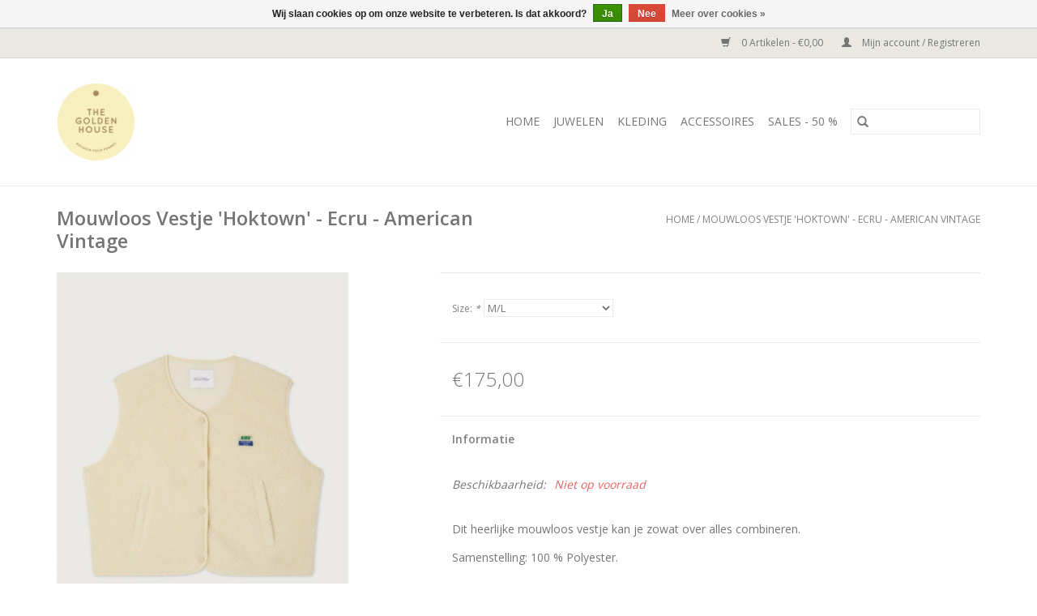

--- FILE ---
content_type: text/html;charset=utf-8
request_url: https://www.thegoldenhouse.shop/mouwloos-vestje-hoktown-ecru-american-vintage.html
body_size: 6509
content:
<!DOCTYPE html>
<html lang="nl">
  <head>
    <meta charset="utf-8"/>
<!-- [START] 'blocks/head.rain' -->
<!--

  (c) 2008-2026 Lightspeed Netherlands B.V.
  http://www.lightspeedhq.com
  Generated: 21-01-2026 @ 03:24:08

-->
<link rel="canonical" href="https://www.thegoldenhouse.shop/mouwloos-vestje-hoktown-ecru-american-vintage.html"/>
<link rel="alternate" href="https://www.thegoldenhouse.shop/index.rss" type="application/rss+xml" title="Nieuwe producten"/>
<link href="https://cdn.webshopapp.com/assets/cookielaw.css?2025-02-20" rel="stylesheet" type="text/css"/>
<meta name="robots" content="noodp,noydir"/>
<meta property="og:url" content="https://www.thegoldenhouse.shop/mouwloos-vestje-hoktown-ecru-american-vintage.html?source=facebook"/>
<meta property="og:site_name" content="The Golden House"/>
<meta property="og:title" content="Mouwloos Vestje &#039;Hoktown&#039; - Ecru - American Vintage"/>
<meta property="og:description" content="Shop dit mouwlous teddy jasje &#039;Hoktown&#039; en nog zoveel meer in The Golden House shop te Kortrijk."/>
<meta property="og:image" content="https://cdn.webshopapp.com/shops/280752/files/446383071/american-vintage-mouwloos-vestje-hoktown-ecru-amer.jpg"/>
<!--[if lt IE 9]>
<script src="https://cdn.webshopapp.com/assets/html5shiv.js?2025-02-20"></script>
<![endif]-->
<!-- [END] 'blocks/head.rain' -->
    <title>Mouwloos Vestje &#039;Hoktown&#039; - Ecru - American Vintage - The Golden House</title>
    <meta name="description" content="Shop dit mouwlous teddy jasje &#039;Hoktown&#039; en nog zoveel meer in The Golden House shop te Kortrijk." />
    <meta name="keywords" content="American, Vintage, Mouwloos, Vestje, &#039;Hoktown&#039;, -, Ecru, -, American, Vintage, The Golden House shop, mode, accessoires, mix, kleurrijk, stijlvol, creatief, origineel, verborgen, fashion, fashion-accessoires, hebbedingen, gezelligheid" />
    <meta http-equiv="X-UA-Compatible" content="IE=edge,chrome=1">
    <meta name="viewport" content="width=device-width, initial-scale=1.0">
    <meta name="apple-mobile-web-app-capable" content="yes">
    <meta name="apple-mobile-web-app-status-bar-style" content="black">

    <link rel="shortcut icon" href="https://cdn.webshopapp.com/shops/280752/themes/184381/v/35193/assets/favicon.ico?20250128150939" type="image/x-icon" />
    <link href='//fonts.googleapis.com/css?family=Open%20Sans:400,300,600' rel='stylesheet' type='text/css'>
    <link href='//fonts.googleapis.com/css?family=Open%20Sans:400,300,600' rel='stylesheet' type='text/css'>
    <link rel="shortcut icon" href="https://cdn.webshopapp.com/shops/280752/themes/184381/v/35193/assets/favicon.ico?20250128150939" type="image/x-icon" />
    <link rel="stylesheet" href="https://cdn.webshopapp.com/shops/280752/themes/184381/assets/bootstrap-min.css?20250407170041" />
    <link rel="stylesheet" href="https://cdn.webshopapp.com/shops/280752/themes/184381/assets/style.css?20250407170041" />
    <link rel="stylesheet" href="https://cdn.webshopapp.com/shops/280752/themes/184381/assets/settings.css?20250407170041" />
    <link rel="stylesheet" href="https://cdn.webshopapp.com/assets/gui-2-0.css?2025-02-20" />
    <link rel="stylesheet" href="https://cdn.webshopapp.com/assets/gui-responsive-2-0.css?2025-02-20" />
    <link rel="stylesheet" href="https://cdn.webshopapp.com/shops/280752/themes/184381/assets/custom.css?20250407170041" />
    
    <script src="https://cdn.webshopapp.com/assets/jquery-1-9-1.js?2025-02-20"></script>
    <script src="https://cdn.webshopapp.com/assets/jquery-ui-1-10-1.js?2025-02-20"></script>

    <script type="text/javascript" src="https://cdn.webshopapp.com/shops/280752/themes/184381/assets/global.js?20250407170041"></script>
		<script type="text/javascript" src="https://cdn.webshopapp.com/shops/280752/themes/184381/assets/bootstrap-min.js?20250407170041"></script>
    <script type="text/javascript" src="https://cdn.webshopapp.com/shops/280752/themes/184381/assets/jcarousel.js?20250407170041"></script>
    <script type="text/javascript" src="https://cdn.webshopapp.com/assets/gui.js?2025-02-20"></script>
    <script type="text/javascript" src="https://cdn.webshopapp.com/assets/gui-responsive-2-0.js?2025-02-20"></script>

    <script type="text/javascript" src="https://cdn.webshopapp.com/shops/280752/themes/184381/assets/share42.js?20250407170041"></script>

    <!--[if lt IE 9]>
    <link rel="stylesheet" href="https://cdn.webshopapp.com/shops/280752/themes/184381/assets/style-ie.css?20250407170041" />
    <![endif]-->
    <link rel="stylesheet" media="print" href="https://cdn.webshopapp.com/shops/280752/themes/184381/assets/print-min.css?20250407170041" />
  </head>
  <body>
    <header>
  <div class="topnav">
    <div class="container">
      
      <div class="right">
        <span role="region" aria-label="Winkelwagen">
          <a href="https://www.thegoldenhouse.shop/cart/" title="Winkelwagen" class="cart">
            <span class="glyphicon glyphicon-shopping-cart"></span>
            0 Artikelen - €0,00
          </a>
        </span>
        <span>
          <a href="https://www.thegoldenhouse.shop/account/" title="Mijn account" class="my-account">
            <span class="glyphicon glyphicon-user"></span>
                        	Mijn account / Registreren
                      </a>
        </span>
      </div>
    </div>
  </div>

  <div class="navigation container">
    <div class="align">
      <div class="burger">
        <button type="button" aria-label="Open menu">
          <img src="https://cdn.webshopapp.com/shops/280752/themes/184381/assets/hamburger.png?20250407165920" width="32" height="32" alt="Menu">
        </button>
      </div>

              <div class="vertical logo">
          <a href="https://www.thegoldenhouse.shop/" title="The Golden House">
            <img src="https://cdn.webshopapp.com/shops/280752/themes/184381/v/35193/assets/logo.png?20250128150939" alt="The Golden House" />
          </a>
        </div>
      
      <nav class="nonbounce desktop vertical">
        <form action="https://www.thegoldenhouse.shop/search/" method="get" id="formSearch" role="search">
          <input type="text" name="q" autocomplete="off" value="" aria-label="Zoeken" />
          <button type="submit" class="search-btn" title="Zoeken">
            <span class="glyphicon glyphicon-search"></span>
          </button>
        </form>
        <ul region="navigation" aria-label=Navigation menu>
          <li class="item home ">
            <a class="itemLink" href="https://www.thegoldenhouse.shop/">Home</a>
          </li>
          
                    	<li class="item sub">
              <a class="itemLink" href="https://www.thegoldenhouse.shop/juwelen/" title="JUWELEN">
                JUWELEN
              </a>
                            	<span class="glyphicon glyphicon-play"></span>
                <ul class="subnav">
                                      <li class="subitem">
                      <a class="subitemLink" href="https://www.thegoldenhouse.shop/juwelen/oorringen/" title="Oorringen">Oorringen</a>
                                          </li>
                	                    <li class="subitem">
                      <a class="subitemLink" href="https://www.thegoldenhouse.shop/juwelen/armbanden/" title="Armbanden">Armbanden</a>
                                          </li>
                	                    <li class="subitem">
                      <a class="subitemLink" href="https://www.thegoldenhouse.shop/juwelen/kettingen/" title="Kettingen">Kettingen</a>
                                          </li>
                	                    <li class="subitem">
                      <a class="subitemLink" href="https://www.thegoldenhouse.shop/juwelen/ringen/" title="Ringen">Ringen</a>
                                          </li>
                	                    <li class="subitem">
                      <a class="subitemLink" href="https://www.thegoldenhouse.shop/juwelen/pendant/" title="Pendant">Pendant</a>
                                          </li>
                	                    <li class="subitem">
                      <a class="subitemLink" href="https://www.thegoldenhouse.shop/juwelen/billion-avenue/" title="Billion Avenue ">Billion Avenue </a>
                                              <ul class="subnav">
                                                      <li class="subitem">
                              <a class="subitemLink" href="https://www.thegoldenhouse.shop/juwelen/billion-avenue/silver/" title="Silver! ">Silver! </a>
                            </li>
                                                      <li class="subitem">
                              <a class="subitemLink" href="https://www.thegoldenhouse.shop/juwelen/billion-avenue/gold/" title="Gold! ">Gold! </a>
                            </li>
                                                  </ul>
                                          </li>
                	                    <li class="subitem">
                      <a class="subitemLink" href="https://www.thegoldenhouse.shop/juwelen/bonnie-studios/" title="Bonnie Studios">Bonnie Studios</a>
                                          </li>
                	              	</ul>
                          </li>
                    	<li class="item sub">
              <a class="itemLink" href="https://www.thegoldenhouse.shop/kleding/" title="KLEDING">
                KLEDING
              </a>
                            	<span class="glyphicon glyphicon-play"></span>
                <ul class="subnav">
                                      <li class="subitem">
                      <a class="subitemLink" href="https://www.thegoldenhouse.shop/kleding/tops-blouses-t-shirts/" title="Tops - Blouses - T-Shirts">Tops - Blouses - T-Shirts</a>
                                              <ul class="subnav">
                                                      <li class="subitem">
                              <a class="subitemLink" href="https://www.thegoldenhouse.shop/kleding/tops-blouses-t-shirts/blouses/" title="Blouses">Blouses</a>
                            </li>
                                                      <li class="subitem">
                              <a class="subitemLink" href="https://www.thegoldenhouse.shop/kleding/tops-blouses-t-shirts/hemden/" title="Hemden">Hemden</a>
                            </li>
                                                      <li class="subitem">
                              <a class="subitemLink" href="https://www.thegoldenhouse.shop/kleding/tops-blouses-t-shirts/topjes/" title="Topjes">Topjes</a>
                            </li>
                                                      <li class="subitem">
                              <a class="subitemLink" href="https://www.thegoldenhouse.shop/kleding/tops-blouses-t-shirts/t-shirts-korte-mouw/" title="T-Shirts Korte Mouw">T-Shirts Korte Mouw</a>
                            </li>
                                                      <li class="subitem">
                              <a class="subitemLink" href="https://www.thegoldenhouse.shop/kleding/tops-blouses-t-shirts/t-shirts-lange-mouw/" title="T-Shirts Lange Mouw">T-Shirts Lange Mouw</a>
                            </li>
                                                  </ul>
                                          </li>
                	                    <li class="subitem">
                      <a class="subitemLink" href="https://www.thegoldenhouse.shop/kleding/sweaters/" title="Sweaters">Sweaters</a>
                                          </li>
                	                    <li class="subitem">
                      <a class="subitemLink" href="https://www.thegoldenhouse.shop/kleding/knitwear/" title="Knitwear">Knitwear</a>
                                              <ul class="subnav">
                                                      <li class="subitem">
                              <a class="subitemLink" href="https://www.thegoldenhouse.shop/kleding/knitwear/spencer/" title="Spencer">Spencer</a>
                            </li>
                                                      <li class="subitem">
                              <a class="subitemLink" href="https://www.thegoldenhouse.shop/kleding/knitwear/cardigan/" title="Cardigan">Cardigan</a>
                            </li>
                                                      <li class="subitem">
                              <a class="subitemLink" href="https://www.thegoldenhouse.shop/kleding/knitwear/pull/" title="Pull">Pull</a>
                            </li>
                                                  </ul>
                                          </li>
                	                    <li class="subitem">
                      <a class="subitemLink" href="https://www.thegoldenhouse.shop/kleding/broeken/" title="Broeken">Broeken</a>
                                              <ul class="subnav">
                                                      <li class="subitem">
                              <a class="subitemLink" href="https://www.thegoldenhouse.shop/kleding/broeken/jogging/" title="Jogging">Jogging</a>
                            </li>
                                                      <li class="subitem">
                              <a class="subitemLink" href="https://www.thegoldenhouse.shop/kleding/broeken/jeans/" title="Jeans">Jeans</a>
                            </li>
                                                  </ul>
                                          </li>
                	                    <li class="subitem">
                      <a class="subitemLink" href="https://www.thegoldenhouse.shop/kleding/jurken-jumpsuits/" title="Jurken &amp; Jumpsuits">Jurken &amp; Jumpsuits</a>
                                              <ul class="subnav">
                                                      <li class="subitem">
                              <a class="subitemLink" href="https://www.thegoldenhouse.shop/kleding/jurken-jumpsuits/jurken/" title="Jurken">Jurken</a>
                            </li>
                                                      <li class="subitem">
                              <a class="subitemLink" href="https://www.thegoldenhouse.shop/kleding/jurken-jumpsuits/jumpsuits/" title="Jumpsuits">Jumpsuits</a>
                            </li>
                                                  </ul>
                                          </li>
                	                    <li class="subitem">
                      <a class="subitemLink" href="https://www.thegoldenhouse.shop/kleding/waistcoat/" title="Waistcoat">Waistcoat</a>
                                          </li>
                	                    <li class="subitem">
                      <a class="subitemLink" href="https://www.thegoldenhouse.shop/kleding/jassen-outerwear/" title="Jassen &amp; Outerwear">Jassen &amp; Outerwear</a>
                                          </li>
                	                    <li class="subitem">
                      <a class="subitemLink" href="https://www.thegoldenhouse.shop/kleding/jacket/" title="Jacket">Jacket</a>
                                          </li>
                	                    <li class="subitem">
                      <a class="subitemLink" href="https://www.thegoldenhouse.shop/kleding/blazer/" title="Blazer">Blazer</a>
                                          </li>
                	                    <li class="subitem">
                      <a class="subitemLink" href="https://www.thegoldenhouse.shop/kleding/rokken/" title="Rokken">Rokken</a>
                                          </li>
                	                    <li class="subitem">
                      <a class="subitemLink" href="https://www.thegoldenhouse.shop/kleding/shorts/" title="Shorts">Shorts</a>
                                              <ul class="subnav">
                                                      <li class="subitem">
                              <a class="subitemLink" href="https://www.thegoldenhouse.shop/kleding/shorts/bermuda/" title="Bermuda ">Bermuda </a>
                            </li>
                                                  </ul>
                                          </li>
                	              	</ul>
                          </li>
                    	<li class="item sub">
              <a class="itemLink" href="https://www.thegoldenhouse.shop/accessoires/" title="ACCESSOIRES">
                ACCESSOIRES
              </a>
                            	<span class="glyphicon glyphicon-play"></span>
                <ul class="subnav">
                                      <li class="subitem">
                      <a class="subitemLink" href="https://www.thegoldenhouse.shop/accessoires/tassen-portemonnees/" title="Tassen &amp; Portemonnees">Tassen &amp; Portemonnees</a>
                                          </li>
                	                    <li class="subitem">
                      <a class="subitemLink" href="https://www.thegoldenhouse.shop/accessoires/sjaals-foulards/" title="Sjaals &amp; Foulards">Sjaals &amp; Foulards</a>
                                          </li>
                	                    <li class="subitem">
                      <a class="subitemLink" href="https://www.thegoldenhouse.shop/accessoires/haaraccessoires-mutsen/" title="Haaraccessoires &amp; Mutsen">Haaraccessoires &amp; Mutsen</a>
                                          </li>
                	                    <li class="subitem">
                      <a class="subitemLink" href="https://www.thegoldenhouse.shop/accessoires/ceinturen/" title="Ceinturen">Ceinturen</a>
                                          </li>
                	                    <li class="subitem">
                      <a class="subitemLink" href="https://www.thegoldenhouse.shop/accessoires/sokken/" title="Sokken">Sokken</a>
                                          </li>
                	                    <li class="subitem">
                      <a class="subitemLink" href="https://www.thegoldenhouse.shop/accessoires/handschoenen/" title="Handschoenen">Handschoenen</a>
                                          </li>
                	              	</ul>
                          </li>
                    	<li class="item sub">
              <a class="itemLink" href="https://www.thegoldenhouse.shop/sales-50/" title="SALES - 50 %">
                SALES - 50 %
              </a>
                            	<span class="glyphicon glyphicon-play"></span>
                <ul class="subnav">
                                      <li class="subitem">
                      <a class="subitemLink" href="https://www.thegoldenhouse.shop/sales-50/jurken-jumpsuits-sets/" title="Jurken, Jumpsuits &amp; Sets">Jurken, Jumpsuits &amp; Sets</a>
                                          </li>
                	                    <li class="subitem">
                      <a class="subitemLink" href="https://www.thegoldenhouse.shop/sales-50/american-vintage/" title="American Vintage">American Vintage</a>
                                          </li>
                	                    <li class="subitem">
                      <a class="subitemLink" href="https://www.thegoldenhouse.shop/sales-50/accessoires/" title="Accessoires ">Accessoires </a>
                                          </li>
                	                    <li class="subitem">
                      <a class="subitemLink" href="https://www.thegoldenhouse.shop/sales-50/shorts/" title="Shorts">Shorts</a>
                                          </li>
                	                    <li class="subitem">
                      <a class="subitemLink" href="https://www.thegoldenhouse.shop/sales-50/broeken/" title="Broeken">Broeken</a>
                                          </li>
                	                    <li class="subitem">
                      <a class="subitemLink" href="https://www.thegoldenhouse.shop/sales-50/jassen-blazers-waistcoats/" title="Jassen, blazers &amp; waistcoats">Jassen, blazers &amp; waistcoats</a>
                                          </li>
                	                    <li class="subitem">
                      <a class="subitemLink" href="https://www.thegoldenhouse.shop/sales-50/tops-blouses-t-shirts/" title="Tops - Blouses &amp; T-shirts">Tops - Blouses &amp; T-shirts</a>
                                          </li>
                	                    <li class="subitem">
                      <a class="subitemLink" href="https://www.thegoldenhouse.shop/sales-50/rokken/" title="Rokken">Rokken</a>
                                          </li>
                	                    <li class="subitem">
                      <a class="subitemLink" href="https://www.thegoldenhouse.shop/sales-50/sweaters-pulls/" title="Sweaters &amp; Pulls">Sweaters &amp; Pulls</a>
                                          </li>
                	              	</ul>
                          </li>
          
          
          
          
                  </ul>

        <span class="glyphicon glyphicon-remove"></span>
      </nav>
    </div>
  </div>
</header>

    <div class="wrapper">
      <div class="container content" role="main">
                <div>
  <div class="page-title row">
    <div class="col-sm-6 col-md-6">
      <h1 class="product-page">
                  Mouwloos Vestje &#039;Hoktown&#039; - Ecru - American Vintage
              </h1>

          </div>

  	<div class="col-sm-6 col-md-6 breadcrumbs text-right" role="nav" aria-label="Breadcrumbs">
  <a href="https://www.thegoldenhouse.shop/" title="Home">Home</a>

      / <a href="https://www.thegoldenhouse.shop/mouwloos-vestje-hoktown-ecru-american-vintage.html" aria-current="true">Mouwloos Vestje &#039;Hoktown&#039; - Ecru - American Vintage</a>
  </div>
	</div>

  <div class="product-wrap row">
    <div class="product-img col-sm-4 col-md-4" role="article" aria-label="Product images">
      <div class="zoombox">
        <div class="images">
                      <a class="zoom first" data-image-id="446383071">
                                              	<img src="https://cdn.webshopapp.com/shops/280752/files/446383071/1600x2048x1/american-vintage-mouwloos-vestje-hoktown-ecru-amer.jpg" alt="American Vintage Mouwloos Vestje &#039;Hoktown&#039; - Ecru - American Vintage">
                                          </a>
                      <a class="zoom" data-image-id="446383072">
                                              	<img src="https://cdn.webshopapp.com/shops/280752/files/446383072/1600x2048x1/american-vintage-mouwloos-vestje-hoktown-ecru-amer.jpg" alt="American Vintage Mouwloos Vestje &#039;Hoktown&#039; - Ecru - American Vintage">
                                          </a>
                      <a class="zoom" data-image-id="446383076">
                                              	<img src="https://cdn.webshopapp.com/shops/280752/files/446383076/1600x2048x1/american-vintage-mouwloos-vestje-hoktown-ecru-amer.jpg" alt="American Vintage Mouwloos Vestje &#039;Hoktown&#039; - Ecru - American Vintage">
                                          </a>
                      <a class="zoom" data-image-id="446383078">
                                              	<img src="https://cdn.webshopapp.com/shops/280752/files/446383078/1600x2048x1/american-vintage-mouwloos-vestje-hoktown-ecru-amer.jpg" alt="American Vintage Mouwloos Vestje &#039;Hoktown&#039; - Ecru - American Vintage">
                                          </a>
                      <a class="zoom" data-image-id="488909251">
                                              	<img src="https://cdn.webshopapp.com/shops/280752/files/488909251/1600x2048x1/american-vintage-mouwloos-vestje-hoktown-ecru-amer.jpg" alt="American Vintage Mouwloos Vestje &#039;Hoktown&#039; - Ecru - American Vintage">
                                          </a>
                      <a class="zoom" data-image-id="488909252">
                                              	<img src="https://cdn.webshopapp.com/shops/280752/files/488909252/1600x2048x1/american-vintage-mouwloos-vestje-hoktown-ecru-amer.jpg" alt="American Vintage Mouwloos Vestje &#039;Hoktown&#039; - Ecru - American Vintage">
                                          </a>
                      <a class="zoom" data-image-id="488909253">
                                              	<img src="https://cdn.webshopapp.com/shops/280752/files/488909253/1600x2048x1/american-vintage-mouwloos-vestje-hoktown-ecru-amer.jpg" alt="American Vintage Mouwloos Vestje &#039;Hoktown&#039; - Ecru - American Vintage">
                                          </a>
                      <a class="zoom" data-image-id="488909254">
                                              	<img src="https://cdn.webshopapp.com/shops/280752/files/488909254/1600x2048x1/american-vintage-mouwloos-vestje-hoktown-ecru-amer.jpg" alt="American Vintage Mouwloos Vestje &#039;Hoktown&#039; - Ecru - American Vintage">
                                          </a>
                      <a class="zoom" data-image-id="488909259">
                                              	<img src="https://cdn.webshopapp.com/shops/280752/files/488909259/1600x2048x1/american-vintage-mouwloos-vestje-hoktown-ecru-amer.jpg" alt="American Vintage Mouwloos Vestje &#039;Hoktown&#039; - Ecru - American Vintage">
                                          </a>
                      <a class="zoom" data-image-id="488909260">
                                              	<img src="https://cdn.webshopapp.com/shops/280752/files/488909260/1600x2048x1/american-vintage-mouwloos-vestje-hoktown-ecru-amer.jpg" alt="American Vintage Mouwloos Vestje &#039;Hoktown&#039; - Ecru - American Vintage">
                                          </a>
                  </div>

        <div class="thumbs row">
                      <div class="col-xs-3 col-sm-4 col-md-4">
              <a data-image-id="446383071">
                                                    	<img src="https://cdn.webshopapp.com/shops/280752/files/446383071/156x230x1/american-vintage-mouwloos-vestje-hoktown-ecru-amer.jpg" alt="American Vintage Mouwloos Vestje &#039;Hoktown&#039; - Ecru - American Vintage" title="American Vintage Mouwloos Vestje &#039;Hoktown&#039; - Ecru - American Vintage"/>
                	                              </a>
            </div>
                      <div class="col-xs-3 col-sm-4 col-md-4">
              <a data-image-id="446383072">
                                                    	<img src="https://cdn.webshopapp.com/shops/280752/files/446383072/156x230x1/american-vintage-mouwloos-vestje-hoktown-ecru-amer.jpg" alt="American Vintage Mouwloos Vestje &#039;Hoktown&#039; - Ecru - American Vintage" title="American Vintage Mouwloos Vestje &#039;Hoktown&#039; - Ecru - American Vintage"/>
                	                              </a>
            </div>
                      <div class="col-xs-3 col-sm-4 col-md-4">
              <a data-image-id="446383076">
                                                    	<img src="https://cdn.webshopapp.com/shops/280752/files/446383076/156x230x1/american-vintage-mouwloos-vestje-hoktown-ecru-amer.jpg" alt="American Vintage Mouwloos Vestje &#039;Hoktown&#039; - Ecru - American Vintage" title="American Vintage Mouwloos Vestje &#039;Hoktown&#039; - Ecru - American Vintage"/>
                	                              </a>
            </div>
                      <div class="col-xs-3 col-sm-4 col-md-4">
              <a data-image-id="446383078">
                                                    	<img src="https://cdn.webshopapp.com/shops/280752/files/446383078/156x230x1/american-vintage-mouwloos-vestje-hoktown-ecru-amer.jpg" alt="American Vintage Mouwloos Vestje &#039;Hoktown&#039; - Ecru - American Vintage" title="American Vintage Mouwloos Vestje &#039;Hoktown&#039; - Ecru - American Vintage"/>
                	                              </a>
            </div>
                      <div class="col-xs-3 col-sm-4 col-md-4">
              <a data-image-id="488909251">
                                                    	<img src="https://cdn.webshopapp.com/shops/280752/files/488909251/156x230x1/american-vintage-mouwloos-vestje-hoktown-ecru-amer.jpg" alt="American Vintage Mouwloos Vestje &#039;Hoktown&#039; - Ecru - American Vintage" title="American Vintage Mouwloos Vestje &#039;Hoktown&#039; - Ecru - American Vintage"/>
                	                              </a>
            </div>
                      <div class="col-xs-3 col-sm-4 col-md-4">
              <a data-image-id="488909252">
                                                    	<img src="https://cdn.webshopapp.com/shops/280752/files/488909252/156x230x1/american-vintage-mouwloos-vestje-hoktown-ecru-amer.jpg" alt="American Vintage Mouwloos Vestje &#039;Hoktown&#039; - Ecru - American Vintage" title="American Vintage Mouwloos Vestje &#039;Hoktown&#039; - Ecru - American Vintage"/>
                	                              </a>
            </div>
                      <div class="col-xs-3 col-sm-4 col-md-4">
              <a data-image-id="488909253">
                                                    	<img src="https://cdn.webshopapp.com/shops/280752/files/488909253/156x230x1/american-vintage-mouwloos-vestje-hoktown-ecru-amer.jpg" alt="American Vintage Mouwloos Vestje &#039;Hoktown&#039; - Ecru - American Vintage" title="American Vintage Mouwloos Vestje &#039;Hoktown&#039; - Ecru - American Vintage"/>
                	                              </a>
            </div>
                      <div class="col-xs-3 col-sm-4 col-md-4">
              <a data-image-id="488909254">
                                                    	<img src="https://cdn.webshopapp.com/shops/280752/files/488909254/156x230x1/american-vintage-mouwloos-vestje-hoktown-ecru-amer.jpg" alt="American Vintage Mouwloos Vestje &#039;Hoktown&#039; - Ecru - American Vintage" title="American Vintage Mouwloos Vestje &#039;Hoktown&#039; - Ecru - American Vintage"/>
                	                              </a>
            </div>
                      <div class="col-xs-3 col-sm-4 col-md-4">
              <a data-image-id="488909259">
                                                    	<img src="https://cdn.webshopapp.com/shops/280752/files/488909259/156x230x1/american-vintage-mouwloos-vestje-hoktown-ecru-amer.jpg" alt="American Vintage Mouwloos Vestje &#039;Hoktown&#039; - Ecru - American Vintage" title="American Vintage Mouwloos Vestje &#039;Hoktown&#039; - Ecru - American Vintage"/>
                	                              </a>
            </div>
                      <div class="col-xs-3 col-sm-4 col-md-4">
              <a data-image-id="488909260">
                                                    	<img src="https://cdn.webshopapp.com/shops/280752/files/488909260/156x230x1/american-vintage-mouwloos-vestje-hoktown-ecru-amer.jpg" alt="American Vintage Mouwloos Vestje &#039;Hoktown&#039; - Ecru - American Vintage" title="American Vintage Mouwloos Vestje &#039;Hoktown&#039; - Ecru - American Vintage"/>
                	                              </a>
            </div>
                  </div>
      </div>
    </div>

    <div class="product-info col-sm-8 col-md-7 col-md-offset-1">
      <form action="https://www.thegoldenhouse.shop/cart/add/279600592/" id="product_configure_form" method="post">
                  <div class="product-option row" role="group" aria-label="Product aanpassen">
            <div class="col-md-12">
              <input type="hidden" name="bundle_id" id="product_configure_bundle_id" value="">
<div class="product-configure">
  <div class="product-configure-options" aria-label="Select an option of the product. This will reload the page to show the new option." role="region">
    <div class="product-configure-options-option">
      <label for="product_configure_option_size">Size: <em aria-hidden="true">*</em></label>
      <select name="matrix[size]" id="product_configure_option_size" onchange="document.getElementById('product_configure_form').action = 'https://www.thegoldenhouse.shop/product/matrix/141596286/'; document.getElementById('product_configure_form').submit();" aria-required="true">
        <option value="XS%2FS">XS/S</option>
        <option value="M%2FL" selected="selected">M/L</option>
      </select>
      <div class="product-configure-clear"></div>
    </div>
  </div>
<input type="hidden" name="matrix_non_exists" value="">
</div>

            </div>
          </div>
        
        <div class="product-price row">
          <div class="price-wrap col-xs-5 col-md-5">
                        <span class="price" style="line-height: 30px;">€175,00
                                        </span>
          </div>

          <div class="cart col-xs-7 col-md-7">
            <div class="cart">
                          </div>
          </div>
        </div>
      </form>

      <div class="product-tabs row">
        <div class="tabs">
          <ul>
            <li class="active col-2 information"><a rel="info" href="#">Informatie</a></li>
                                  </ul>
        </div>

        <div class="tabsPages">
          <div class="page info active">
            <table class="details">
            	              	   						
                              <tr class="availability">
                  <td>Beschikbaarheid:</td>
                                    <td><span class="out-of-stock">Niet op voorraad</span></td>
                                  </tr>
              
              
              
            </table>

                        <div class="clearfix"></div>

            <p>Dit heerlijke mouwloos vestje kan je zowat over alles combineren.</p>
<p>Samenstelling: 100 % Polyester.</p>

                      </div>
          
          <div class="page reviews">
            
            <div class="bottom">
              <div class="right">
                <a href="https://www.thegoldenhouse.shop/account/review/141596286/">Je beoordeling toevoegen</a>
              </div>
              <span>0</span> sterren op basis van <span>0</span> beoordelingen
            </div>
          </div>
        </div>
      </div>
    </div>
  </div>

  <div class="product-actions row" role="complementary">
    <div class="social-media col-xs-12 col-md-4" role="group" aria-label="Share on social media">
      <div class="share42init" data-url="https://www.thegoldenhouse.shop/mouwloos-vestje-hoktown-ecru-american-vintage.html" data-image="https://cdn.webshopapp.com/shops/280752/files/446383071/300x250x2/american-vintage-mouwloos-vestje-hoktown-ecru-amer.jpg"></div>
    </div>

    <div class="col-md-7 col-xs-12 col-md-offset-1">
      <div class="tags-actions row">
        <div class="tags col-xs-12 col-md-4" role="group" aria-label="Tags">
                              	          	<a href="https://www.thegoldenhouse.shop/brands/american-vintage/" title="American Vintage"><h2>American Vintage</h2></a>
                  </div>

        <div class="actions col-xs-12 col-md-8 text-right" role="group" aria-label="Actions">
          <a href="https://www.thegoldenhouse.shop/account/wishlistAdd/141596286/?variant_id=279600592" title="Aan verlanglijst toevoegen">
            Aan verlanglijst toevoegen
          </a> /
          <a href="https://www.thegoldenhouse.shop/compare/add/279600592/" title="Toevoegen om te vergelijken">
            Toevoegen om te vergelijken
          </a> /
                    <a href="#" onclick="window.print(); return false;" title="Afdrukken">
            Afdrukken
          </a>
        </div>
      </div>
    </div>
  </div>

	
  </div>


<script src="https://cdn.webshopapp.com/shops/280752/themes/184381/assets/jquery-zoom-min.js?20250407170041" type="text/javascript"></script>
<script type="text/javascript">
function updateQuantity(way){
    var quantity = parseInt($('.cart input').val());

    if (way == 'up'){
        if (quantity < 10000){
            quantity++;
        } else {
            quantity = 10000;
        }
    } else {
        if (quantity > 1){
            quantity--;
        } else {
            quantity = 1;
        }
    }

    $('.cart input').val(quantity);
}
</script>

<div itemscope itemtype="https://schema.org/Product">
  <meta itemprop="name" content="American Vintage Mouwloos Vestje &#039;Hoktown&#039; - Ecru - American Vintage">
  <meta itemprop="image" content="https://cdn.webshopapp.com/shops/280752/files/446383071/300x250x2/american-vintage-mouwloos-vestje-hoktown-ecru-amer.jpg" />  <meta itemprop="brand" content="American Vintage" />  <meta itemprop="description" content="Dit heerlijke mouwloos vestje  kan je zowat over alles combineren.<br />
Tailleert heel erg ruim.<br />
<br />
Samenstelling: 100 % Polyester." />  <meta itemprop="itemCondition" itemtype="https://schema.org/OfferItemCondition" content="https://schema.org/NewCondition"/>
      

<div itemprop="offers" itemscope itemtype="https://schema.org/Offer">
      <meta itemprop="price" content="175.00" />
    <meta itemprop="priceCurrency" content="EUR" />
    <meta itemprop="validFrom" content="2026-01-21" />
  <meta itemprop="priceValidUntil" content="2026-04-21" />
  <meta itemprop="url" content="https://www.thegoldenhouse.shop/mouwloos-vestje-hoktown-ecru-american-vintage.html" />
 </div>
</div>
      </div>

      <footer>
  <hr class="full-width" />
  <div class="container">
    <div class="social row">
              <form id="formNewsletter" action="https://www.thegoldenhouse.shop/account/newsletter/" method="post" class="newsletter col-xs-12 col-sm-7 col-md-7">
          <label class="title" for="formNewsletterEmail">Meld je aan voor onze nieuwsbrief:</label>
          <input type="hidden" name="key" value="0bf6c4f8668f7efdcbb2672df0d18f15" />
          <input type="text" name="email" id="formNewsletterEmail" value="" placeholder="E-mail"/>
          <button
            type="submit"
            class="btn glyphicon glyphicon-send"
            title="Abonneer"
          >
            <span>Abonneer</span>
          </button>
        </form>
      
            	<div class="social-media col-xs-12 col-md-12  col-sm-5 col-md-5 text-right">
        	<div class="inline-block relative">
          	<a href="https://www.facebook.com/thegoldenhouseshop" class="social-icon facebook" target="_blank" aria-label="Facebook The Golden House"></a>          	          	          	          	          	          	<a href="https://www.instagram.com/thegoldenhouseshop" class="social-icon instagram" target="_blank" aria-label="Instagram The Golden House"></a>
          	        	</div>
      	</div>
          </div>

    <hr class="full-width" />

    <div class="links row">
      <div class="col-xs-12 col-sm-3 col-md-3" role="article" aria-label="Klantenservice links">
        <label class="footercollapse" for="_1">
          <strong>Klantenservice</strong>
          <span class="glyphicon glyphicon-chevron-down hidden-sm hidden-md hidden-lg"></span>
        </label>
        <input class="footercollapse_input hidden-md hidden-lg hidden-sm" id="_1" type="checkbox">
        <div class="list">
          <ul class="no-underline no-list-style">
                          <li>
                <a href="https://www.thegoldenhouse.shop/service/about/" title="Over ons" >
                  Over ons
                </a>
              </li>
                          <li>
                <a href="https://www.thegoldenhouse.shop/service/general-terms-conditions/" title="Algemene voorwaarden" >
                  Algemene voorwaarden
                </a>
              </li>
                          <li>
                <a href="https://www.thegoldenhouse.shop/service/privacy-policy/" title="Privacy Policy" >
                  Privacy Policy
                </a>
              </li>
                          <li>
                <a href="https://www.thegoldenhouse.shop/service/shipping-returns/" title="Verzenden &amp; retourneren" >
                  Verzenden &amp; retourneren
                </a>
              </li>
                          <li>
                <a href="https://www.thegoldenhouse.shop/service/contact/" title="Contact" >
                  Contact
                </a>
              </li>
                      </ul>
        </div>
      </div>

      <div class="col-xs-12 col-sm-3 col-md-3" role="article" aria-label="Producten links">
    		<label class="footercollapse" for="_2">
        	<strong>Producten</strong>
          <span class="glyphicon glyphicon-chevron-down hidden-sm hidden-md hidden-lg"></span>
        </label>
        <input class="footercollapse_input hidden-md hidden-lg hidden-sm" id="_2" type="checkbox">
        <div class="list">
          <ul>
            <li><a href="https://www.thegoldenhouse.shop/collection/" title="Alle producten">Alle producten</a></li>
                        <li><a href="https://www.thegoldenhouse.shop/collection/?sort=newest" title="Nieuwe producten">Nieuwe producten</a></li>
            <li><a href="https://www.thegoldenhouse.shop/collection/offers/" title="Aanbiedingen">Aanbiedingen</a></li>
                        <li><a href="https://www.thegoldenhouse.shop/tags/" title="Tags">Tags</a></li>            <li><a href="https://www.thegoldenhouse.shop/index.rss" title="RSS-feed">RSS-feed</a></li>
          </ul>
        </div>
      </div>

      <div class="col-xs-12 col-sm-3 col-md-3" role="article" aria-label="Mijn account links">
        <label class="footercollapse" for="_3">
        	<strong>
          	          		Mijn account
          	        	</strong>
          <span class="glyphicon glyphicon-chevron-down hidden-sm hidden-md hidden-lg"></span>
        </label>
        <input class="footercollapse_input hidden-md hidden-lg hidden-sm" id="_3" type="checkbox">

        <div class="list">
          <ul>
            
                        	            		<li><a href="https://www.thegoldenhouse.shop/account/" title="Registreren">Registreren</a></li>
            	                        	            		<li><a href="https://www.thegoldenhouse.shop/account/orders/" title="Mijn bestellingen">Mijn bestellingen</a></li>
            	                        	                        	            		<li><a href="https://www.thegoldenhouse.shop/account/wishlist/" title="Mijn verlanglijst">Mijn verlanglijst</a></li>
            	                        	                      </ul>
        </div>
      </div>

      <div class="col-xs-12 col-sm-3 col-md-3" role="article" aria-label="Company info">
      	<label class="footercollapse" for="_4">
      		<strong>
                        	The Golden House
                      </strong>
          <span class="glyphicon glyphicon-chevron-down hidden-sm hidden-md hidden-lg"></span>
        </label>
        <input class="footercollapse_input hidden-md hidden-lg hidden-sm" id="_4" type="checkbox">

        <div class="list">
        	          	<span class="contact-description">Sint-Jansstraat 25<br/>8500 Kortrijk<br/>Belgie<br/>KBO BE0607825259</span>
                  	          	<div class="contact" role="group" aria-label="Phone number: 056 42 25 99">
            	<span class="glyphicon glyphicon-earphone"></span>
            	056 42 25 99
          	</div>
        	        	          	<div class="contact">
            	<span class="glyphicon glyphicon-envelope"></span>
            	<a href="/cdn-cgi/l/email-protection#f39b969f9f9cb3879b96949c9f97969d9b9c868096dd809b9c83" title="Email" aria-label="E-mail: hello@thegoldenhouse.shop">
              	<span class="__cf_email__" data-cfemail="630b060f0f0c23170b06040c0f07060d0b0c1610064d100b0c13">[email&#160;protected]</span>
            	</a>
          	</div>
        	        </div>

                
              </div>
    </div>
  	<hr class="full-width" />
  </div>

  <div class="copyright-payment">
    <div class="container">
      <div class="row">
        <div class="copyright col-md-6">
          © Copyright 2026 The Golden House
                    	- Powered by
          	          		<a href="https://www.lightspeedhq.nl/" title="Lightspeed" target="_blank" aria-label="Powered by Lightspeed">Lightspeed</a>
          		          	                  </div>
        <div class="payments col-md-6 text-right">
                      <a href="https://www.thegoldenhouse.shop/service/payment-methods/" title="Bancontact">
              <img src="https://cdn.webshopapp.com/assets/icon-payment-mistercash.png?2025-02-20" alt="Bancontact" />
            </a>
                      <a href="https://www.thegoldenhouse.shop/service/payment-methods/" title="KBC">
              <img src="https://cdn.webshopapp.com/assets/icon-payment-kbc.png?2025-02-20" alt="KBC" />
            </a>
                      <a href="https://www.thegoldenhouse.shop/service/payment-methods/" title="MasterCard">
              <img src="https://cdn.webshopapp.com/assets/icon-payment-mastercard.png?2025-02-20" alt="MasterCard" />
            </a>
                      <a href="https://www.thegoldenhouse.shop/service/payment-methods/" title="Visa">
              <img src="https://cdn.webshopapp.com/assets/icon-payment-visa.png?2025-02-20" alt="Visa" />
            </a>
                      <a href="https://www.thegoldenhouse.shop/service/payment-methods/" title="iDEAL">
              <img src="https://cdn.webshopapp.com/assets/icon-payment-ideal.png?2025-02-20" alt="iDEAL" />
            </a>
                  </div>
      </div>
    </div>
  </div>
</footer>
    </div>
    <!-- [START] 'blocks/body.rain' -->
<script data-cfasync="false" src="/cdn-cgi/scripts/5c5dd728/cloudflare-static/email-decode.min.js"></script><script>
(function () {
  var s = document.createElement('script');
  s.type = 'text/javascript';
  s.async = true;
  s.src = 'https://www.thegoldenhouse.shop/services/stats/pageview.js?product=141596286&hash=60ba';
  ( document.getElementsByTagName('head')[0] || document.getElementsByTagName('body')[0] ).appendChild(s);
})();
</script>
  <div class="wsa-cookielaw">
            Wij slaan cookies op om onze website te verbeteren. Is dat akkoord?
      <a href="https://www.thegoldenhouse.shop/cookielaw/optIn/" class="wsa-cookielaw-button wsa-cookielaw-button-green" rel="nofollow" title="Ja">Ja</a>
      <a href="https://www.thegoldenhouse.shop/cookielaw/optOut/" class="wsa-cookielaw-button wsa-cookielaw-button-red" rel="nofollow" title="Nee">Nee</a>
      <a href="https://www.thegoldenhouse.shop/service/privacy-policy/" class="wsa-cookielaw-link" rel="nofollow" title="Meer over cookies">Meer over cookies &raquo;</a>
      </div>
<!-- [END] 'blocks/body.rain' -->
      </body>
</html>


--- FILE ---
content_type: text/javascript;charset=utf-8
request_url: https://www.thegoldenhouse.shop/services/stats/pageview.js?product=141596286&hash=60ba
body_size: -413
content:
// SEOshop 21-01-2026 03:24:09